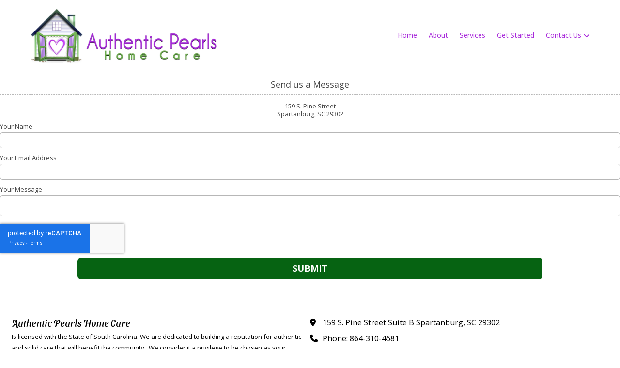

--- FILE ---
content_type: text/html; charset=utf-8
request_url: https://www.google.com/recaptcha/api2/anchor?ar=1&k=6Lfj9UUUAAAAAE4AjXBcpuxOxAmq9-Nl6asnEbR6&co=aHR0cHM6Ly93d3cuYXV0aGVudGljcGVhcmxzaG9tZWNhcmUuY29tOjQ0Mw..&hl=en&v=PoyoqOPhxBO7pBk68S4YbpHZ&size=invisible&badge=inline&anchor-ms=20000&execute-ms=30000&cb=u5z2fsik0x3h
body_size: 49529
content:
<!DOCTYPE HTML><html dir="ltr" lang="en"><head><meta http-equiv="Content-Type" content="text/html; charset=UTF-8">
<meta http-equiv="X-UA-Compatible" content="IE=edge">
<title>reCAPTCHA</title>
<style type="text/css">
/* cyrillic-ext */
@font-face {
  font-family: 'Roboto';
  font-style: normal;
  font-weight: 400;
  font-stretch: 100%;
  src: url(//fonts.gstatic.com/s/roboto/v48/KFO7CnqEu92Fr1ME7kSn66aGLdTylUAMa3GUBHMdazTgWw.woff2) format('woff2');
  unicode-range: U+0460-052F, U+1C80-1C8A, U+20B4, U+2DE0-2DFF, U+A640-A69F, U+FE2E-FE2F;
}
/* cyrillic */
@font-face {
  font-family: 'Roboto';
  font-style: normal;
  font-weight: 400;
  font-stretch: 100%;
  src: url(//fonts.gstatic.com/s/roboto/v48/KFO7CnqEu92Fr1ME7kSn66aGLdTylUAMa3iUBHMdazTgWw.woff2) format('woff2');
  unicode-range: U+0301, U+0400-045F, U+0490-0491, U+04B0-04B1, U+2116;
}
/* greek-ext */
@font-face {
  font-family: 'Roboto';
  font-style: normal;
  font-weight: 400;
  font-stretch: 100%;
  src: url(//fonts.gstatic.com/s/roboto/v48/KFO7CnqEu92Fr1ME7kSn66aGLdTylUAMa3CUBHMdazTgWw.woff2) format('woff2');
  unicode-range: U+1F00-1FFF;
}
/* greek */
@font-face {
  font-family: 'Roboto';
  font-style: normal;
  font-weight: 400;
  font-stretch: 100%;
  src: url(//fonts.gstatic.com/s/roboto/v48/KFO7CnqEu92Fr1ME7kSn66aGLdTylUAMa3-UBHMdazTgWw.woff2) format('woff2');
  unicode-range: U+0370-0377, U+037A-037F, U+0384-038A, U+038C, U+038E-03A1, U+03A3-03FF;
}
/* math */
@font-face {
  font-family: 'Roboto';
  font-style: normal;
  font-weight: 400;
  font-stretch: 100%;
  src: url(//fonts.gstatic.com/s/roboto/v48/KFO7CnqEu92Fr1ME7kSn66aGLdTylUAMawCUBHMdazTgWw.woff2) format('woff2');
  unicode-range: U+0302-0303, U+0305, U+0307-0308, U+0310, U+0312, U+0315, U+031A, U+0326-0327, U+032C, U+032F-0330, U+0332-0333, U+0338, U+033A, U+0346, U+034D, U+0391-03A1, U+03A3-03A9, U+03B1-03C9, U+03D1, U+03D5-03D6, U+03F0-03F1, U+03F4-03F5, U+2016-2017, U+2034-2038, U+203C, U+2040, U+2043, U+2047, U+2050, U+2057, U+205F, U+2070-2071, U+2074-208E, U+2090-209C, U+20D0-20DC, U+20E1, U+20E5-20EF, U+2100-2112, U+2114-2115, U+2117-2121, U+2123-214F, U+2190, U+2192, U+2194-21AE, U+21B0-21E5, U+21F1-21F2, U+21F4-2211, U+2213-2214, U+2216-22FF, U+2308-230B, U+2310, U+2319, U+231C-2321, U+2336-237A, U+237C, U+2395, U+239B-23B7, U+23D0, U+23DC-23E1, U+2474-2475, U+25AF, U+25B3, U+25B7, U+25BD, U+25C1, U+25CA, U+25CC, U+25FB, U+266D-266F, U+27C0-27FF, U+2900-2AFF, U+2B0E-2B11, U+2B30-2B4C, U+2BFE, U+3030, U+FF5B, U+FF5D, U+1D400-1D7FF, U+1EE00-1EEFF;
}
/* symbols */
@font-face {
  font-family: 'Roboto';
  font-style: normal;
  font-weight: 400;
  font-stretch: 100%;
  src: url(//fonts.gstatic.com/s/roboto/v48/KFO7CnqEu92Fr1ME7kSn66aGLdTylUAMaxKUBHMdazTgWw.woff2) format('woff2');
  unicode-range: U+0001-000C, U+000E-001F, U+007F-009F, U+20DD-20E0, U+20E2-20E4, U+2150-218F, U+2190, U+2192, U+2194-2199, U+21AF, U+21E6-21F0, U+21F3, U+2218-2219, U+2299, U+22C4-22C6, U+2300-243F, U+2440-244A, U+2460-24FF, U+25A0-27BF, U+2800-28FF, U+2921-2922, U+2981, U+29BF, U+29EB, U+2B00-2BFF, U+4DC0-4DFF, U+FFF9-FFFB, U+10140-1018E, U+10190-1019C, U+101A0, U+101D0-101FD, U+102E0-102FB, U+10E60-10E7E, U+1D2C0-1D2D3, U+1D2E0-1D37F, U+1F000-1F0FF, U+1F100-1F1AD, U+1F1E6-1F1FF, U+1F30D-1F30F, U+1F315, U+1F31C, U+1F31E, U+1F320-1F32C, U+1F336, U+1F378, U+1F37D, U+1F382, U+1F393-1F39F, U+1F3A7-1F3A8, U+1F3AC-1F3AF, U+1F3C2, U+1F3C4-1F3C6, U+1F3CA-1F3CE, U+1F3D4-1F3E0, U+1F3ED, U+1F3F1-1F3F3, U+1F3F5-1F3F7, U+1F408, U+1F415, U+1F41F, U+1F426, U+1F43F, U+1F441-1F442, U+1F444, U+1F446-1F449, U+1F44C-1F44E, U+1F453, U+1F46A, U+1F47D, U+1F4A3, U+1F4B0, U+1F4B3, U+1F4B9, U+1F4BB, U+1F4BF, U+1F4C8-1F4CB, U+1F4D6, U+1F4DA, U+1F4DF, U+1F4E3-1F4E6, U+1F4EA-1F4ED, U+1F4F7, U+1F4F9-1F4FB, U+1F4FD-1F4FE, U+1F503, U+1F507-1F50B, U+1F50D, U+1F512-1F513, U+1F53E-1F54A, U+1F54F-1F5FA, U+1F610, U+1F650-1F67F, U+1F687, U+1F68D, U+1F691, U+1F694, U+1F698, U+1F6AD, U+1F6B2, U+1F6B9-1F6BA, U+1F6BC, U+1F6C6-1F6CF, U+1F6D3-1F6D7, U+1F6E0-1F6EA, U+1F6F0-1F6F3, U+1F6F7-1F6FC, U+1F700-1F7FF, U+1F800-1F80B, U+1F810-1F847, U+1F850-1F859, U+1F860-1F887, U+1F890-1F8AD, U+1F8B0-1F8BB, U+1F8C0-1F8C1, U+1F900-1F90B, U+1F93B, U+1F946, U+1F984, U+1F996, U+1F9E9, U+1FA00-1FA6F, U+1FA70-1FA7C, U+1FA80-1FA89, U+1FA8F-1FAC6, U+1FACE-1FADC, U+1FADF-1FAE9, U+1FAF0-1FAF8, U+1FB00-1FBFF;
}
/* vietnamese */
@font-face {
  font-family: 'Roboto';
  font-style: normal;
  font-weight: 400;
  font-stretch: 100%;
  src: url(//fonts.gstatic.com/s/roboto/v48/KFO7CnqEu92Fr1ME7kSn66aGLdTylUAMa3OUBHMdazTgWw.woff2) format('woff2');
  unicode-range: U+0102-0103, U+0110-0111, U+0128-0129, U+0168-0169, U+01A0-01A1, U+01AF-01B0, U+0300-0301, U+0303-0304, U+0308-0309, U+0323, U+0329, U+1EA0-1EF9, U+20AB;
}
/* latin-ext */
@font-face {
  font-family: 'Roboto';
  font-style: normal;
  font-weight: 400;
  font-stretch: 100%;
  src: url(//fonts.gstatic.com/s/roboto/v48/KFO7CnqEu92Fr1ME7kSn66aGLdTylUAMa3KUBHMdazTgWw.woff2) format('woff2');
  unicode-range: U+0100-02BA, U+02BD-02C5, U+02C7-02CC, U+02CE-02D7, U+02DD-02FF, U+0304, U+0308, U+0329, U+1D00-1DBF, U+1E00-1E9F, U+1EF2-1EFF, U+2020, U+20A0-20AB, U+20AD-20C0, U+2113, U+2C60-2C7F, U+A720-A7FF;
}
/* latin */
@font-face {
  font-family: 'Roboto';
  font-style: normal;
  font-weight: 400;
  font-stretch: 100%;
  src: url(//fonts.gstatic.com/s/roboto/v48/KFO7CnqEu92Fr1ME7kSn66aGLdTylUAMa3yUBHMdazQ.woff2) format('woff2');
  unicode-range: U+0000-00FF, U+0131, U+0152-0153, U+02BB-02BC, U+02C6, U+02DA, U+02DC, U+0304, U+0308, U+0329, U+2000-206F, U+20AC, U+2122, U+2191, U+2193, U+2212, U+2215, U+FEFF, U+FFFD;
}
/* cyrillic-ext */
@font-face {
  font-family: 'Roboto';
  font-style: normal;
  font-weight: 500;
  font-stretch: 100%;
  src: url(//fonts.gstatic.com/s/roboto/v48/KFO7CnqEu92Fr1ME7kSn66aGLdTylUAMa3GUBHMdazTgWw.woff2) format('woff2');
  unicode-range: U+0460-052F, U+1C80-1C8A, U+20B4, U+2DE0-2DFF, U+A640-A69F, U+FE2E-FE2F;
}
/* cyrillic */
@font-face {
  font-family: 'Roboto';
  font-style: normal;
  font-weight: 500;
  font-stretch: 100%;
  src: url(//fonts.gstatic.com/s/roboto/v48/KFO7CnqEu92Fr1ME7kSn66aGLdTylUAMa3iUBHMdazTgWw.woff2) format('woff2');
  unicode-range: U+0301, U+0400-045F, U+0490-0491, U+04B0-04B1, U+2116;
}
/* greek-ext */
@font-face {
  font-family: 'Roboto';
  font-style: normal;
  font-weight: 500;
  font-stretch: 100%;
  src: url(//fonts.gstatic.com/s/roboto/v48/KFO7CnqEu92Fr1ME7kSn66aGLdTylUAMa3CUBHMdazTgWw.woff2) format('woff2');
  unicode-range: U+1F00-1FFF;
}
/* greek */
@font-face {
  font-family: 'Roboto';
  font-style: normal;
  font-weight: 500;
  font-stretch: 100%;
  src: url(//fonts.gstatic.com/s/roboto/v48/KFO7CnqEu92Fr1ME7kSn66aGLdTylUAMa3-UBHMdazTgWw.woff2) format('woff2');
  unicode-range: U+0370-0377, U+037A-037F, U+0384-038A, U+038C, U+038E-03A1, U+03A3-03FF;
}
/* math */
@font-face {
  font-family: 'Roboto';
  font-style: normal;
  font-weight: 500;
  font-stretch: 100%;
  src: url(//fonts.gstatic.com/s/roboto/v48/KFO7CnqEu92Fr1ME7kSn66aGLdTylUAMawCUBHMdazTgWw.woff2) format('woff2');
  unicode-range: U+0302-0303, U+0305, U+0307-0308, U+0310, U+0312, U+0315, U+031A, U+0326-0327, U+032C, U+032F-0330, U+0332-0333, U+0338, U+033A, U+0346, U+034D, U+0391-03A1, U+03A3-03A9, U+03B1-03C9, U+03D1, U+03D5-03D6, U+03F0-03F1, U+03F4-03F5, U+2016-2017, U+2034-2038, U+203C, U+2040, U+2043, U+2047, U+2050, U+2057, U+205F, U+2070-2071, U+2074-208E, U+2090-209C, U+20D0-20DC, U+20E1, U+20E5-20EF, U+2100-2112, U+2114-2115, U+2117-2121, U+2123-214F, U+2190, U+2192, U+2194-21AE, U+21B0-21E5, U+21F1-21F2, U+21F4-2211, U+2213-2214, U+2216-22FF, U+2308-230B, U+2310, U+2319, U+231C-2321, U+2336-237A, U+237C, U+2395, U+239B-23B7, U+23D0, U+23DC-23E1, U+2474-2475, U+25AF, U+25B3, U+25B7, U+25BD, U+25C1, U+25CA, U+25CC, U+25FB, U+266D-266F, U+27C0-27FF, U+2900-2AFF, U+2B0E-2B11, U+2B30-2B4C, U+2BFE, U+3030, U+FF5B, U+FF5D, U+1D400-1D7FF, U+1EE00-1EEFF;
}
/* symbols */
@font-face {
  font-family: 'Roboto';
  font-style: normal;
  font-weight: 500;
  font-stretch: 100%;
  src: url(//fonts.gstatic.com/s/roboto/v48/KFO7CnqEu92Fr1ME7kSn66aGLdTylUAMaxKUBHMdazTgWw.woff2) format('woff2');
  unicode-range: U+0001-000C, U+000E-001F, U+007F-009F, U+20DD-20E0, U+20E2-20E4, U+2150-218F, U+2190, U+2192, U+2194-2199, U+21AF, U+21E6-21F0, U+21F3, U+2218-2219, U+2299, U+22C4-22C6, U+2300-243F, U+2440-244A, U+2460-24FF, U+25A0-27BF, U+2800-28FF, U+2921-2922, U+2981, U+29BF, U+29EB, U+2B00-2BFF, U+4DC0-4DFF, U+FFF9-FFFB, U+10140-1018E, U+10190-1019C, U+101A0, U+101D0-101FD, U+102E0-102FB, U+10E60-10E7E, U+1D2C0-1D2D3, U+1D2E0-1D37F, U+1F000-1F0FF, U+1F100-1F1AD, U+1F1E6-1F1FF, U+1F30D-1F30F, U+1F315, U+1F31C, U+1F31E, U+1F320-1F32C, U+1F336, U+1F378, U+1F37D, U+1F382, U+1F393-1F39F, U+1F3A7-1F3A8, U+1F3AC-1F3AF, U+1F3C2, U+1F3C4-1F3C6, U+1F3CA-1F3CE, U+1F3D4-1F3E0, U+1F3ED, U+1F3F1-1F3F3, U+1F3F5-1F3F7, U+1F408, U+1F415, U+1F41F, U+1F426, U+1F43F, U+1F441-1F442, U+1F444, U+1F446-1F449, U+1F44C-1F44E, U+1F453, U+1F46A, U+1F47D, U+1F4A3, U+1F4B0, U+1F4B3, U+1F4B9, U+1F4BB, U+1F4BF, U+1F4C8-1F4CB, U+1F4D6, U+1F4DA, U+1F4DF, U+1F4E3-1F4E6, U+1F4EA-1F4ED, U+1F4F7, U+1F4F9-1F4FB, U+1F4FD-1F4FE, U+1F503, U+1F507-1F50B, U+1F50D, U+1F512-1F513, U+1F53E-1F54A, U+1F54F-1F5FA, U+1F610, U+1F650-1F67F, U+1F687, U+1F68D, U+1F691, U+1F694, U+1F698, U+1F6AD, U+1F6B2, U+1F6B9-1F6BA, U+1F6BC, U+1F6C6-1F6CF, U+1F6D3-1F6D7, U+1F6E0-1F6EA, U+1F6F0-1F6F3, U+1F6F7-1F6FC, U+1F700-1F7FF, U+1F800-1F80B, U+1F810-1F847, U+1F850-1F859, U+1F860-1F887, U+1F890-1F8AD, U+1F8B0-1F8BB, U+1F8C0-1F8C1, U+1F900-1F90B, U+1F93B, U+1F946, U+1F984, U+1F996, U+1F9E9, U+1FA00-1FA6F, U+1FA70-1FA7C, U+1FA80-1FA89, U+1FA8F-1FAC6, U+1FACE-1FADC, U+1FADF-1FAE9, U+1FAF0-1FAF8, U+1FB00-1FBFF;
}
/* vietnamese */
@font-face {
  font-family: 'Roboto';
  font-style: normal;
  font-weight: 500;
  font-stretch: 100%;
  src: url(//fonts.gstatic.com/s/roboto/v48/KFO7CnqEu92Fr1ME7kSn66aGLdTylUAMa3OUBHMdazTgWw.woff2) format('woff2');
  unicode-range: U+0102-0103, U+0110-0111, U+0128-0129, U+0168-0169, U+01A0-01A1, U+01AF-01B0, U+0300-0301, U+0303-0304, U+0308-0309, U+0323, U+0329, U+1EA0-1EF9, U+20AB;
}
/* latin-ext */
@font-face {
  font-family: 'Roboto';
  font-style: normal;
  font-weight: 500;
  font-stretch: 100%;
  src: url(//fonts.gstatic.com/s/roboto/v48/KFO7CnqEu92Fr1ME7kSn66aGLdTylUAMa3KUBHMdazTgWw.woff2) format('woff2');
  unicode-range: U+0100-02BA, U+02BD-02C5, U+02C7-02CC, U+02CE-02D7, U+02DD-02FF, U+0304, U+0308, U+0329, U+1D00-1DBF, U+1E00-1E9F, U+1EF2-1EFF, U+2020, U+20A0-20AB, U+20AD-20C0, U+2113, U+2C60-2C7F, U+A720-A7FF;
}
/* latin */
@font-face {
  font-family: 'Roboto';
  font-style: normal;
  font-weight: 500;
  font-stretch: 100%;
  src: url(//fonts.gstatic.com/s/roboto/v48/KFO7CnqEu92Fr1ME7kSn66aGLdTylUAMa3yUBHMdazQ.woff2) format('woff2');
  unicode-range: U+0000-00FF, U+0131, U+0152-0153, U+02BB-02BC, U+02C6, U+02DA, U+02DC, U+0304, U+0308, U+0329, U+2000-206F, U+20AC, U+2122, U+2191, U+2193, U+2212, U+2215, U+FEFF, U+FFFD;
}
/* cyrillic-ext */
@font-face {
  font-family: 'Roboto';
  font-style: normal;
  font-weight: 900;
  font-stretch: 100%;
  src: url(//fonts.gstatic.com/s/roboto/v48/KFO7CnqEu92Fr1ME7kSn66aGLdTylUAMa3GUBHMdazTgWw.woff2) format('woff2');
  unicode-range: U+0460-052F, U+1C80-1C8A, U+20B4, U+2DE0-2DFF, U+A640-A69F, U+FE2E-FE2F;
}
/* cyrillic */
@font-face {
  font-family: 'Roboto';
  font-style: normal;
  font-weight: 900;
  font-stretch: 100%;
  src: url(//fonts.gstatic.com/s/roboto/v48/KFO7CnqEu92Fr1ME7kSn66aGLdTylUAMa3iUBHMdazTgWw.woff2) format('woff2');
  unicode-range: U+0301, U+0400-045F, U+0490-0491, U+04B0-04B1, U+2116;
}
/* greek-ext */
@font-face {
  font-family: 'Roboto';
  font-style: normal;
  font-weight: 900;
  font-stretch: 100%;
  src: url(//fonts.gstatic.com/s/roboto/v48/KFO7CnqEu92Fr1ME7kSn66aGLdTylUAMa3CUBHMdazTgWw.woff2) format('woff2');
  unicode-range: U+1F00-1FFF;
}
/* greek */
@font-face {
  font-family: 'Roboto';
  font-style: normal;
  font-weight: 900;
  font-stretch: 100%;
  src: url(//fonts.gstatic.com/s/roboto/v48/KFO7CnqEu92Fr1ME7kSn66aGLdTylUAMa3-UBHMdazTgWw.woff2) format('woff2');
  unicode-range: U+0370-0377, U+037A-037F, U+0384-038A, U+038C, U+038E-03A1, U+03A3-03FF;
}
/* math */
@font-face {
  font-family: 'Roboto';
  font-style: normal;
  font-weight: 900;
  font-stretch: 100%;
  src: url(//fonts.gstatic.com/s/roboto/v48/KFO7CnqEu92Fr1ME7kSn66aGLdTylUAMawCUBHMdazTgWw.woff2) format('woff2');
  unicode-range: U+0302-0303, U+0305, U+0307-0308, U+0310, U+0312, U+0315, U+031A, U+0326-0327, U+032C, U+032F-0330, U+0332-0333, U+0338, U+033A, U+0346, U+034D, U+0391-03A1, U+03A3-03A9, U+03B1-03C9, U+03D1, U+03D5-03D6, U+03F0-03F1, U+03F4-03F5, U+2016-2017, U+2034-2038, U+203C, U+2040, U+2043, U+2047, U+2050, U+2057, U+205F, U+2070-2071, U+2074-208E, U+2090-209C, U+20D0-20DC, U+20E1, U+20E5-20EF, U+2100-2112, U+2114-2115, U+2117-2121, U+2123-214F, U+2190, U+2192, U+2194-21AE, U+21B0-21E5, U+21F1-21F2, U+21F4-2211, U+2213-2214, U+2216-22FF, U+2308-230B, U+2310, U+2319, U+231C-2321, U+2336-237A, U+237C, U+2395, U+239B-23B7, U+23D0, U+23DC-23E1, U+2474-2475, U+25AF, U+25B3, U+25B7, U+25BD, U+25C1, U+25CA, U+25CC, U+25FB, U+266D-266F, U+27C0-27FF, U+2900-2AFF, U+2B0E-2B11, U+2B30-2B4C, U+2BFE, U+3030, U+FF5B, U+FF5D, U+1D400-1D7FF, U+1EE00-1EEFF;
}
/* symbols */
@font-face {
  font-family: 'Roboto';
  font-style: normal;
  font-weight: 900;
  font-stretch: 100%;
  src: url(//fonts.gstatic.com/s/roboto/v48/KFO7CnqEu92Fr1ME7kSn66aGLdTylUAMaxKUBHMdazTgWw.woff2) format('woff2');
  unicode-range: U+0001-000C, U+000E-001F, U+007F-009F, U+20DD-20E0, U+20E2-20E4, U+2150-218F, U+2190, U+2192, U+2194-2199, U+21AF, U+21E6-21F0, U+21F3, U+2218-2219, U+2299, U+22C4-22C6, U+2300-243F, U+2440-244A, U+2460-24FF, U+25A0-27BF, U+2800-28FF, U+2921-2922, U+2981, U+29BF, U+29EB, U+2B00-2BFF, U+4DC0-4DFF, U+FFF9-FFFB, U+10140-1018E, U+10190-1019C, U+101A0, U+101D0-101FD, U+102E0-102FB, U+10E60-10E7E, U+1D2C0-1D2D3, U+1D2E0-1D37F, U+1F000-1F0FF, U+1F100-1F1AD, U+1F1E6-1F1FF, U+1F30D-1F30F, U+1F315, U+1F31C, U+1F31E, U+1F320-1F32C, U+1F336, U+1F378, U+1F37D, U+1F382, U+1F393-1F39F, U+1F3A7-1F3A8, U+1F3AC-1F3AF, U+1F3C2, U+1F3C4-1F3C6, U+1F3CA-1F3CE, U+1F3D4-1F3E0, U+1F3ED, U+1F3F1-1F3F3, U+1F3F5-1F3F7, U+1F408, U+1F415, U+1F41F, U+1F426, U+1F43F, U+1F441-1F442, U+1F444, U+1F446-1F449, U+1F44C-1F44E, U+1F453, U+1F46A, U+1F47D, U+1F4A3, U+1F4B0, U+1F4B3, U+1F4B9, U+1F4BB, U+1F4BF, U+1F4C8-1F4CB, U+1F4D6, U+1F4DA, U+1F4DF, U+1F4E3-1F4E6, U+1F4EA-1F4ED, U+1F4F7, U+1F4F9-1F4FB, U+1F4FD-1F4FE, U+1F503, U+1F507-1F50B, U+1F50D, U+1F512-1F513, U+1F53E-1F54A, U+1F54F-1F5FA, U+1F610, U+1F650-1F67F, U+1F687, U+1F68D, U+1F691, U+1F694, U+1F698, U+1F6AD, U+1F6B2, U+1F6B9-1F6BA, U+1F6BC, U+1F6C6-1F6CF, U+1F6D3-1F6D7, U+1F6E0-1F6EA, U+1F6F0-1F6F3, U+1F6F7-1F6FC, U+1F700-1F7FF, U+1F800-1F80B, U+1F810-1F847, U+1F850-1F859, U+1F860-1F887, U+1F890-1F8AD, U+1F8B0-1F8BB, U+1F8C0-1F8C1, U+1F900-1F90B, U+1F93B, U+1F946, U+1F984, U+1F996, U+1F9E9, U+1FA00-1FA6F, U+1FA70-1FA7C, U+1FA80-1FA89, U+1FA8F-1FAC6, U+1FACE-1FADC, U+1FADF-1FAE9, U+1FAF0-1FAF8, U+1FB00-1FBFF;
}
/* vietnamese */
@font-face {
  font-family: 'Roboto';
  font-style: normal;
  font-weight: 900;
  font-stretch: 100%;
  src: url(//fonts.gstatic.com/s/roboto/v48/KFO7CnqEu92Fr1ME7kSn66aGLdTylUAMa3OUBHMdazTgWw.woff2) format('woff2');
  unicode-range: U+0102-0103, U+0110-0111, U+0128-0129, U+0168-0169, U+01A0-01A1, U+01AF-01B0, U+0300-0301, U+0303-0304, U+0308-0309, U+0323, U+0329, U+1EA0-1EF9, U+20AB;
}
/* latin-ext */
@font-face {
  font-family: 'Roboto';
  font-style: normal;
  font-weight: 900;
  font-stretch: 100%;
  src: url(//fonts.gstatic.com/s/roboto/v48/KFO7CnqEu92Fr1ME7kSn66aGLdTylUAMa3KUBHMdazTgWw.woff2) format('woff2');
  unicode-range: U+0100-02BA, U+02BD-02C5, U+02C7-02CC, U+02CE-02D7, U+02DD-02FF, U+0304, U+0308, U+0329, U+1D00-1DBF, U+1E00-1E9F, U+1EF2-1EFF, U+2020, U+20A0-20AB, U+20AD-20C0, U+2113, U+2C60-2C7F, U+A720-A7FF;
}
/* latin */
@font-face {
  font-family: 'Roboto';
  font-style: normal;
  font-weight: 900;
  font-stretch: 100%;
  src: url(//fonts.gstatic.com/s/roboto/v48/KFO7CnqEu92Fr1ME7kSn66aGLdTylUAMa3yUBHMdazQ.woff2) format('woff2');
  unicode-range: U+0000-00FF, U+0131, U+0152-0153, U+02BB-02BC, U+02C6, U+02DA, U+02DC, U+0304, U+0308, U+0329, U+2000-206F, U+20AC, U+2122, U+2191, U+2193, U+2212, U+2215, U+FEFF, U+FFFD;
}

</style>
<link rel="stylesheet" type="text/css" href="https://www.gstatic.com/recaptcha/releases/PoyoqOPhxBO7pBk68S4YbpHZ/styles__ltr.css">
<script nonce="WmDMMEycRLT1L9twVpbX6Q" type="text/javascript">window['__recaptcha_api'] = 'https://www.google.com/recaptcha/api2/';</script>
<script type="text/javascript" src="https://www.gstatic.com/recaptcha/releases/PoyoqOPhxBO7pBk68S4YbpHZ/recaptcha__en.js" nonce="WmDMMEycRLT1L9twVpbX6Q">
      
    </script></head>
<body><div id="rc-anchor-alert" class="rc-anchor-alert"></div>
<input type="hidden" id="recaptcha-token" value="[base64]">
<script type="text/javascript" nonce="WmDMMEycRLT1L9twVpbX6Q">
      recaptcha.anchor.Main.init("[\x22ainput\x22,[\x22bgdata\x22,\x22\x22,\[base64]/[base64]/[base64]/[base64]/[base64]/[base64]/[base64]/[base64]/[base64]/[base64]\\u003d\x22,\[base64]\\u003d\x22,\x22w57Du8K2I8KFw5xcw4VzK8KtwqR+wqPDtxR/JgZlwq05w4fDtsKCwofCrWN6wqtpw4rDqmHDvsOJwq8eUsOBLSjClmEvcm/DrsOdMMKxw4FcZnbChQw+SMOLw4/CosKbw7vCl8Kzwr3CoMO7EgzCssKGScKiwqbCswhfAcOhw77Cg8Krwp3CllvCh8ObKDZeXsOGC8KqdTBycMOvNB/Cg8KUHBQTw4YBYkVdwpHCmcOGw7jDvMOcTz1BwqIFwo0Hw4TDkxY/woAOwoPCpMOLSsKOw5LClFbCkcK7IRM0UMKXw5/[base64]/NHF2w4HCkAcjTmpDLwTCnmRDw4zDgnjCgTzDpsKEwpjDjnoGwrJATMOhw5DDs8KNwp3DhEsyw51Aw5/[base64]/DthIKP8KWYl3Dg8OWWVjDgxXChMOgw7Axw6fDgcOqwqscecK9w50Zwp7Ch3TCtsOVwoA/[base64]/[base64]/[base64]/DgnPCu8KewrtndMO6wpg1PkjDrFEoECjDl8O+esKVTMOkw5LDrjFvUMKJAFDDisK8eMOywod4woBhwoBREsKBwqp1ccOrfjt5woMPw6LDlxrDgV8MBFHCqk/DrRlcw64+wonCsCYyw7XDr8O/wogLMnTCu0bDrMOoAlfDt8OIwoAPL8OwwrPDqAUXwqM4woLCi8Omw74mwpBOCm/CuA4lw6UnwrzDvsOKBDzCmHQfZHHCqsObwq8aw4/DjS3DssORw5/[base64]/CgMO8w6rDncOaTQTDhQDDoAs2cTBMOUfCvsOQU8KeYMK3UsOtKcOjRcOOJcO/w77DpgEjZsKPaSckw5/CgQXCrsKrwrTCm2TDpkh5w6QDw5HDpk8rw4PCvMKDwqrCsFHDuUzCrDfCk08Awq3Cj2AJKcKDSDTDhsOIEcKfw5bCmytLQ8KYDh3Chz/ChUxnw6lpwr/CpyXDrg3Dgn7DnxFkE8OXdcOZC8OdBnTDqcOnw61LwobDncOBw4/Cu8OxwpDCosOGwrfDpsO6w7sQdQ8rSHTCucKXFHhGwoA/w7wPw4PCkxLCusONKn/Csy7CjFTCim4/NS3Dni0Mfg8Gw4YWwqEvQxXDjcOSwqvDmMOIGDliw653HsKWw7Y4wrV8f8KNw7bCijY6w6twwoLDlwBWw7pwwpjDhDbDvGXCvsO/w7fCtsKtG8OPwq/Dq3Qswp8uwqNMwrd1S8Oww7ZsL2RcByPDj0/CisO3w5fCrCfDrcK9MgHDssKSw77ChsOlw43ClsKhwoIHwpsswo5BSS5yw7QRwqIiwonDlwnCnlFiLw9xwrLDqx9Yw4DDm8OXw4vDlQ0YNcKRw7Yiw4bCisOLSsO4GRnClxfCmmDCmC4Bw6RvwoTDtCRwacOBZ8KFX8K/w5x5EkxjKxXDncO/Y08LwrvCsnHClCDCvcOpb8Ojw5Ytwqx6wqcOw7bCsAnCuyxPYzUSSlfCjj7DhjPDhWF0I8OHwoBhw4fDvXjCs8K7wpDDgcKNeGvCjMKNwpkmwoLCssKPwpojTsK4GsOcwpvCucOdwrRtw7kODsKNwo/[base64]/fsKqXMK4wqPCnDjDnsKTB2FsQMKQw4pCwrHDrFZWHcKYwqIPNwHCsgkmJSpKZDfCk8Kewr3Ci2HCqMK5w5wnw6kpwowDCcOZwpAIw6MRwrrDiHZkf8Kyw7Ybw40Rw6zCrUwrFlbCr8OUcQ0QwpbCgMOWwoTDhE/[base64]/CjT1uw78ow48ZwoTDp0fDg8OSL8OQX8KiecOPCsOtLcOUw4HCq0vDgsKbw6TCgGnDrhTCvT3CmVbDm8OswrUvHMOoFsOABcKrw6Inw7lhwoFXw6Myw79dw5saWyBbS8KHw75Mw47CsVIVDDJew5zCvm95w7AKw5oRwpvCo8OLw7TCiCVlw4tMCcKRIMO0YcK/[base64]/[base64]/Dv8K2w7EMwrzDtQFTdsOEcMK1bUoAwpwnw7PDm8OOJMK1wq8BwoRbScK5woZaHwReY8KPAcKZwrPDo8OhE8KEHk/DnilmFH5RWGR1w6jCisKlDsORCMOWwoLCtBTCrnnCuDhJwp1Mw5PDo3AjPyVtT8O2cgR5wpDCrmXCq8Khw41TwojCicK3w7fCjcK0w5MNwpzCtnpMw5rDh8KCw7bCosO4w4HDmjpNwq5Sw4/[base64]/DlcOpwonChRkiw5PDkB4twrtrU1TDksKOw7DCtcORShdvSi5vwpjChMOqHmbDs115w6nCo0hswrHDqsOZRBjCgxHCgiDCmAbCs8KuQsOKwpgwB8K5b8OIw4QwYsKGwqt4P8Kvw6p1bivDk8KsasORwo0Lw5hpTMKxwq/DisOuwoDDmMO6QRBSdlphwokWU3XCmmB4w5/Cq2E0K1TDhcK9QQgmOlfDl8O6w7Vcw5rDsVXDkVTDmD7CmsO+WH9jFms+E1ZcbMKPw4FuAS56fsOMYMOIG8Oqw4hmXxNnFXY+woDCmsOMR2NhNRrDt8KUw7ERw5zDuC1Mw6siWRI/[base64]/Dh8OlwoQZeMOAecK1wqNQAR4eVMOlwrkow7R/[base64]/[base64]/wrxFwphmFcK4wpTCvBkSWsOvw6UYwpLDt2TCtcO0GcK9HcO8JX/[base64]/CvcOrwpJ/wodZwr46w5R4wp9HT0HDhl4FEx3Dn8K4w58TZsKywoIkwrbCjyzCh3IEwojCsMK/wqI5w5lFO8KNwrZeP01YEMKqCU7CrgDCn8ONw4FFwpt7w6jCi1LDoEgMfmlGVsOiw63CgMKxwqxCWV48w68eOxDDhSlAcVFEw4Edw7R9LsKWD8OXDX7DrsOlYMOhHcOueHLCmw5kCQNSw6Newq1oKx0cZAAcw5/DrsOPFMOsw5LDgsO/RsKrw7DCuW4CcsKcwp1XwrBuZizDp2zDmcOHwrTCjsO9w6nDu2pTw4HDmHp2w6IkAmVvXsOzdsKPZsOIwqHCpMKnwp3Co8KLDWIXw7MDK8OwwrLDuVlka8ONR8OaAMKlw4/[base64]/wqnDkGXDrMOXU0PCqcOjwrE3U8KbJ0gZN8Kyw4lpw7PDqcKyw77Cjz0dU8OSw5XDmcK1w7liwqczY8KGN23DrmzClsKvwp7ChMO+wqoCwrvDmF3ClQvCp8Kmw5Y7WkNGK3PCqX7Cm1/CmcKmwp3DoMOyAcO8aMOMwpkUX8OLwo9Bwpd8wp1Ywr5nJcO9w4bCtRnCgsKbTXgcOcK5worDuwt5w4VuV8KvPMOxcxzDh2NAAFDCrxJPw7sDXcKaF8KVwqLDkWPClTTDmMKkecOTwozCiHjCtHzCjFDCgRpJJcOYwo/CviwJwpVGw6PCi3taADIWQQJFwqTDmiTDmcO/RA3Cn8OiSQZawp59wq00wqNAwrLDinQpw7nDojnCicO5HnzCriQzw6zCijgBZ1rCpjAtb8OONgLCv3g4w4fDtMKowoNDa1vDjXwbIsKTNMOywozDgy/CqEHDtcOQVMKOw4jCrcOlw7lPIi/DrMKCbsK7w7VDDMObw4kwwpbDmcKBNsK3w5QIwrUVTcODUmDCkcO3woNvw7rCosKow5nDlMO0Vy3Dm8KWIzvCtE/[base64]/WQomw5DDtMKtwoYlwrnDgMKUw49hfV0uwocjw4/[base64]/Dp8OdKMOCAsOICz3Dj21twoXCs8O4HR3Co0LCsXRgw4vCp3JCNMOIF8OtwpTCqGs9wpXDpmPDpV/Cp2HDrGzClB7DusK+wpAmcsKTR1nDuADCvsOkfcOuU2DDjlfCoX7CrzHCg8OmFzhrwq54w4nDiMKPw5HDgHrCicO1w7HCjcOUdQvCsyvDrcOPFsK7V8Oic8K1YMKhw4fDm8O5w5FpUkTCmSXChMOZSMOcw7vCp8KNFAc7Q8Kzwrt1eycawpk/BQzDmMO6PsKLw5o1dMK6wr1xw5bDi8KSw6LDh8OPwrbCg8KJUx/CiCEjw7XDuhXCqEvDmMK9B8OVwoR+JsKxw7J2csKfw7JYVEUjw41jwobCicKEw4vDu8OIQA8pX8OswqTCnWfCm8OBZ8OjwrHDrsOcw4vChh7Dg8OLwoppIsONBnABEcOCLlfDugM/dcOXZMK4wqxLIsOhwqHCqAk0PH8qw48Mwq3Cj8KNworCm8K5UiNSZ8Kmw4UOw5rCplpnfMKkw57Cl8KtHBd4TMOgwpdiw5/DjcKIa2zDqETCiMKfw75Ew4TDgMKefcKmGw/DlsOkC1LDk8O5wpDCtcKrwpYfw5/CkcK+FsO2FMKgbH3DiMO1d8Kxwo0PewYfwqTDn8OZJGg6G8O7w4USwpnCp8OSKcO6w44/w7EpWWAXw7dUw4JiDXZqw4Mzw5TCucKMwp3Ch8OBDEPDgn/DpMOWw7UAwrRTwog9w6gfw7hfwrrDrMOhRcK8bMOnVn96wq7ChsKmwqXCl8ObwrRvwp/[base64]/CrMOYE8KEw6PDvXXDqlVSw4Qrwo3CvxvDliPCtsO2EMO0wpQQLRvCicKxSsKXcMOVA8OUa8KpIsKHw4vDtl9Uw4EOW08aw5MNwrpFaWseW8OWDsK2w5LDmcKCCVTCqD5OfzzDqBXCsUjCq8K4ScK/bG3Dsyh4acKXwrfDhsKMw7crEHlDwowQXybCnXRDw4BZw79Qwo7CvGfDqMKPwpvDs3/DsG1Iwq7DjsKhK8OASDvDi8KrwrwTwo/[base64]/ConxOwrPCsBnCs8OoXywcwoIIVisaw6BGN8KNeMK8wrxYU8KSRy/[base64]/w4XDjH0lK8Klw5kULhvDs15YwpnCkcOuF8KvScKww6gRR8Ouw5TDo8Omw7s1ScK/[base64]/CgcK3w6d1wqXDox08w4Buw77ClMKHYMKQT1AUwr7ClyIbQxZKTwwew7kdWsOxw7HChCHDtAbDp1k6EsKYFsKtwr3Cj8KEekrCksOIflbDk8OIQ8OiJhsbP8O9wrXDt8KNwpLCoFvDjMO/D8Knw6rDtsKrS8K0G8KywrRITjEIw53Dh3rDocOnHhXDn23DqD0/wpTCtysQO8OYwpTDtmjDvkxfwp5MwrTCq07DpC/Cj1/CscKbDMO7wpITUsO0ZF7DnMOhwpjDuS00YcOGw4DDtC/Ci0lRZMKfSkXCncKkah/DsDnDhsK4SsO8wq1xAn3DqzvCqi9ew4LDjn3DuMK4wrUCPz5qThpFcV0gMcOnw7d5cXDDqsOmw5TDj8OFw7fDmHzDgsKww4DDt8OSw5kUbmvDm0cCw5fDv8OWCsOuw5zDnyPCikUYw5xLwrpOacKnwqvCjcO/Rx8rKiHDuT0Pw6jDoMKrwqV8Q1/[base64]/DkxXClcKvwqHCmjdnWMO7w63DisK8GMOiw7PCjxJ/[base64]/DpFDDl8O0w6XDvFsbWWMMwqYPGE/Dk3vCszQ/O2xDKMKYSsK/wrHCgGsYCzHClMO3w7XDmBfCp8OGw47CgUIYw5dGZ8OOEQBUXMOrccO7wr7CrA/CoVkkEWXClcK6FGNFcUBsw4PDpMOeEMOQw6Itw60uOFxXcMOXRsKDw6DDkMKENMKHwp8lwq/DhyfDpsOsw7PDi10Xwqcjw4nDgsKJATQlIsOEBsKAf8OMwpJ+w6oKKSDDrWguTcO3wqw/woHDiw/CjCTDjDDDpsO4wrLClsOBRxAOUcORw7PCqsKtwozCh8KuFT/CoxPDhcKsJMKtwo4iwqfCjcKcw51twrFjUQslw4/CjsO4McOAw6NWwqzDliTCuTfDp8K7w7TDq8O/JsODw7gzwqbCvsKkwo5rwq/DrSjDuDPDnW8Ow7fCoWvCqWZNVsKtYsOKw51Uw7bCgsOhS8KmFANbTMONw5zDqsOZw6zDv8Kww7rCpcOWZsKNRxLDkxLDpcKiw6/CnMOFw5LDl8OVHcOwwp52ekcyIF7Dh8ORD8Oiwoptw4Bdw63DvcK6w4kcw7nDt8KDBsKZw7w0w48uJsOxXAHCuVvDhGVVw4DDvcK+NjXCiQtKEW3ChsK3Y8OVwohpw6/DicObHwBmC8O8Pm1MRsOxVHrDui1sw4TCtF9swpnCkgbCsDkAwpoqwoPDgMOVwqXCvjYmfcOuXsKWayIHYTvDgDPCkcKswpvCpjBrw5HDlMKLAsKba8OTWMKYw6nCt2DDkcO0w7xvw5lwwpHCmw3CmxAbPcOVw7/Cg8KowoowZ8Olw7nCvMOqMSbDlhrDtSnDlF8TbUbDi8OYwq1jI2TDoXVeHGUJwq5Aw47CrzBVY8Oww6NmccKNZyQlw6IjdsOJw7wDwrV1Y09od8OfwpxpQVnDlMKcCMKfw6YkA8O4woYXLk/[base64]/Dt8Kdw7fDrsKjw7vCgsOow4tEeXTDtkIsw6sYBsKFwrpBRMKmUjkNwpEtwrBMw7/[base64]/DkMKdV2/CqjdKwqdxw5HCo8KyOlhewqcdw47ClnrDnGXDkTjDncOIUSjClmkvGkVzw6t+w5rDmcOlYwx+w6w4LXgdYnRVAGbCvcKkwpHCqkvDuXEXOBlKw7bDtm/Dnl/CscOiIwTCrsKlT0bCq8KCLyNbCDhqN0VhPxXDvDNXwpN9woQjK8OPUMK3wrHDty1sPcOsRXnClMKFwo3CgMOswpfDn8O1w4jCqwDDt8KsC8KdwrVMw4/CqkXDrXLDpXs7w590b8O6K3TDg8KPw6FLRsKuC0LCsCwLw4DDqsOcY8OywphjW8Olw6cAYsOHw4cEJ8K/[base64]/wpLCrsOCD8OzwpQ4bT7DjxoEw5PCjGfDt8KnAMKZAA5jwrzCoXgaw7BqdsKLbVbDrcKFwqB/[base64]/[base64]/K0HDs8KswqhlwqfDk1gowr/ChCBVLMK1R8OjNhTCszDDp8KRBsOYwq/DgcO/EsK+UcKVNl8Aw49vwrTCpy9TUcOQwr41wqTCt8KCEwjDpcKTwrRZCVDCggl7woPDs2rCgcOVCsO7U8OBSsOPIh3DgGcLTcK2dsOpwqXDnA5ZPsOCwqJOKR3Du8O9wpLDhcK0MHx0w4DCgE/DuAEfw5MowpFlwoTCmA8Ww5gEwrBnw6HCmsOOwr9jDwBSAGkwI0HCvUHCisKGw7M5w5pHVsOOwqlCGyd6w5dZwo/[base64]/bE5xd8KYOlpgXyLDqMKUwqUOwpQGBzXDscOEXsOVBcO6w4bDicK+Tyxsw7fDqFVKwoMcFcKGUsKGwrnCikXCssOAV8Kswo5UbQzCoMKbwqI/wpICw6zCrcKOVMKsYDMOb8Kiw7PCo8OywqkSVMOEw6TClsKyX15CNMK3w6EawqV9aMOjwosmw6QcZMOgw7orwoxnPMOlwqAAw53DqiXDtFjCv8KJw5oYwr/DinjDlVR7RMK3w7JMw53Cr8KswoXDnWPDlsKJw5lQbCzCt8O2w5fCgEvDkcOSwr3DpxrCpsOzXMO0fHAYGVnDnTbCssKZMcKjPMKbRm1aTAJ+wp9Dw6LChcKwbMOwEcKmwrtnXyQowrhiIGfDqzJYaX/CkTvCjMKXwqrDq8OkwoZuJkrDj8KkwrfDtEEvwp42KsKiw57DkV3CqjJTNcOywqgmIR4UWsOGP8OCHm3DtQ7CgysHw5PChGVHw4rDlwt7w5rDih8vVBgHMX3CgsK6KR9oUsOUfg5dwrZVNTcaR1RdAno+w7DDh8Kmwp/CtWHDvx0ywp01w47DunLCvsODw7wdASgLGsODw4PDiUdow5zDqsKwSU3Cm8O6H8KJwqEbworDo2wtTjcuHEPCl2BLDcOTwpUsw6lyw55ZwqTCqcKZw6d1V3M1EcK5wpFUcsKcXcO3DR3Dvmgsw4jDn3PDn8KuEEnDksOkw5DDtwFiwqfDnMKlDMKhwr/DuRMfIhXDo8OUw4bCjcOpZQdfOjZoVMOzwq3CpMKIw6bCu3LDhzHDmMK0w7jDunBLYMK8QcOeXQxaa8Oew7s6woBMXUfDuMOBRh55KcKiwqXDhRhhw5dkC2c2e07CqEDCr8Kkw4/DssOPHQ7CkcK1w43DgsKtNSlZclzCtsOPdAPCrAMzwohTw7VXCEzDpMKEw6Z1GmFJCMK8w5JpBMKzw4hZd2YqPTHChmkuAMK2wq1PwrLDvGDCrsOnw4J8E8KgclhGLVMRwpPDo8OQe8KRw4/Dhgl0S3HDnFQAwpJ1w6LCi2NbTxdvwprChyQZfko4DcO7JMO5w5E9wpTDlhrDuFBLw7fDnDIqw43CtTAULMOPwoldw5HDoMOJw4PCq8KXJsO0w4jDiicCw5xOw4tiB8KYAsKQwoIUXcODwpsZwqUeRsO8w5UnBRHDlMORwosXw6E/RsKbf8OqwqjCmMO+YQthVCTCqw7CjTDDjcOtB8Oow43CusOHMVEkEVXDjFgiBglYHMK7w5EQwp4oSHE8NsOVwo0WA8Ohwp1ZU8Oqw4IJwq/CjHHCkFoNDcKmwqzDoMKNw47DjcK/w7vDjsKGwoPDncKew4kVw4BTCMKTdMOLw6Iawr3DtgkNdUQWMMOyHDxrPsKgMDjCtGVIfm4GwrDCtMOhw7jCj8KFacORfcKbWFNCw4xYwobChFwkUMKHUH/[base64]/DgCNAw4fClnJBw67ChsKmQjZ2UkIdIyE7wozDqcOuwqdmwoPDsVDDncKMYsKFAH/[base64]/CijzDmcK6w7VrFsOjXh7DpsOLw4nCjC3Cj8Ocw6DCv8O/ZcO3D0nCisKZwqXDnjMIOlbDu2LCmzbDucKyLVB8X8KQYMKJPmo4LhoGw5ZbRSHChVpxJFthDcOQQQ/DjcOfwoPDrgUdAsO9SiXCrzDDmsKuP0pwwoRNFV/CsWYdwrHDiDDDr8K0RDnChMOdw5swNMOgGsK4QFLClBUiwq/DqDzCi8Kdw53Dj8KOOmp9wrBiw6kTCcOND8OhwqXCsjgew6XDgWxAw5rChmzCnnUbwooJRcOZZsKKwoIbcwzDhhBEJcOEIzHDnMKyw4xCw41yw5kIwr/[base64]/[base64]/DuMOrPsOOIsKRd3/DvDjCohLDgHBDwogDRsOgRsO4wq7CskoMRVDCn8KvOglkw7BWwoYaw60kHzQGwooLCUrChAnCpWdvwrjCpsOSwpptw5LCscKkRi1pSMKPT8Kjwqp0ZMK/[base64]/DkcKUwoRsYcK4w7zDgcOgasKDw5/DkcKXw7ZWwqXDtcK3PA0pw6LDrlEgdyfCtMONGsOTCQ9XH8KCPcOhbXwIwpgFDzHCgA3DrlPCgcKHIMOXDMKewphldmtiw79AMcOlcg8DbxvCqcOTw4EGOmVRwpthwr/[base64]/CpwMAwqAYw5XDrcOZw6AxGmQXwoJzw4jCuhDCpMKmwqV7wo9ewpwLMMOcw6jCkAtuw5gYNj5Ow6TCvE/Dtg5Rw5Viw43CpFjDs0XCgcKJwq0HJMOMwrXChB0GZ8Otw55WwqVtWcKMFMKJw6UwLWEowqlrwpQoKXdZw5kQw51Nwqkpw4ITJRoFZ3FEw4xcGR1jHsOfGGXDm3RVBwVtw5lff8KbUUHDmF/DqlFMTWrDmsOBwpdudSvCqnPDkivDpsOpOsO/[base64]/CpMO+ciDCgSNIE8OSER/CosOZw7VzNMOOw74/UcOeH8Kaw47DlsKGw7fCssO5w452VMKmwqFhIAwew4fCscOZGk9YaAk0wqlFwpYxIMKAUMKpwo1LIsKUwo8Fw5Z/[base64]/[base64]/CrGHDicKPKyIJQwYawr3CrxXDi2HCoRDChMKSw7pHw5stw7ZBbzZRckLCtVQ0wp1Ww4VSw5/DtirDhA7DksKzEmZDw77DvsKYw7zCgB3CvsKOVcOIw65jwrMEfAtyecKWw5rDmsOvwp/CvMKvP8OSSxLCkEZ0wr7CtMO9FcKmwolbwoRZO8KQw59/QGDDoMOxwqhie8KYCWDCpsOSV3wAdWIRR2bCpVB4MELDhMKYIWZOTsOLfsKtw7jCg0zDusORw6gBwoXDhRHCpcOzCm7CicKdG8K4FEPDq03DtWg8woxGw5VrwpPCukHDrMKZBWPCqMOFQ1TCvg3CjmEew7/[base64]/CmcKLwrpIWh0Ew47ChCElwrg9JQzDtMOIw5zCu0hMw7g/wozCoy7DkTVDw7LDmR/Dg8Kaw7Yge8KYwpvDqFzDkn/DucKowpE6cXpAw5ULw61OfsOhDcKKwp/CpjzDkn7CvsKdFyJqZMOyw7bDv8OXw6PDlcK/[base64]/DpsKpwpt4dMKOw5DDsS/DvzPDnkFbFsKYw5zCoALDpMOJKMO6YcK/w71gw7pPeXFHKVPDqsONCTHDmcOqw5TCv8OzJmEyT8Kbw58KwonDvGJYZENvwqo1w4EuOGR0VMOsw6FnfH3CimDCmzUfw4nDsMO5w6Axw5jDtwtUw67CpMKgQsOeQHkddFcxw67Dmy/DgTNFfwjDlcOJYsK8w54qw6t3M8OBwrjDvArCkiAlwpMvKcKSAsKxw4LClEpbwqdjYAzDtMKGw4/DtlvDm8OowqBVw40SMFHCkHV/c13CskLCucKRJcOCI8KEwoTClsOAwoZ6HMO5wocWTxLDusKCFgLCoSNuDEPDhMO8wpnDssOJwrVzw4PCqMKhw7d2w51/w5ZAw4/[base64]/CsSbCvEjDjsK1NMKmwqvDjjvCi8KqwqHDh0tYacKYJsKlw7rDkVPDlMK+ZsKbwofCt8K1OAZsw47Dl3/DnCrCrTZNDMKmRn1XZsKvw5HChMO7RWTCml/[base64]/CgMORw6x3MH8CLUUydzBzS8Kkw7IFDiHCqcOGFsOow4oEZkvDug7CkVfCk8KIw5PDu1ElB1hYw706MCbCi1hNwrkuB8Kuw5/[base64]/CqcK4cm0QfcKGwrAXw4VEw6nDvsO/CjDDsUJyXcOGAxvDicKkCCDDjMOrZMKLw5Nawr3DojPDlwzCgCbDiCLCuBjDg8OvKT0EwpByw4QdUcKeVcKSZH5qB0/[base64]/Cv8KUdcOww4HCmEJrwoVpw7NHKzzDjMOFNcKvwqxxNVlXbzZgOcOZCDsfegrDlwJ9MTpuwozClg/CgsKZw6jDmMKRw58DIyzCk8KSw4ZPGRbDvMOmdjZcwp8ARUREDcO3w5TCqMK/w55Kw4RzQifCgFVSA8Ofw5B3YMKLw4BCw7NUKsKdwoYVPzk5w7VEYMKOw4pEwrXDu8KNeU3CnMOeant4w4Iswr0cfCHDtsO9CHHDjwUIMjoUUiwKw5EwAD7CqyDDt8KFUDNtJcOuGcKMwpYkBwDDhSzDtkYXwrYpQX/DmMOlwoHDoDbDpsOPXsOnwqkFHDwRGk/Di3l+woHDvsOYKyrDsMK5FC9+McO8w67DssKaw53CrTzCjMOoBH/[base64]/UxBHL1MJNsKfHcOOQnTDo8OnLSY/w5rDsCLCocO5B8OAJ8Ofwo/Cj2EDaSZlw4ZqJ8Odw5sgEMKAw7nClWLDrSEkw5PCiX9Pw4g1dHdAwpXDh8OcdTvDrsKZU8OLVcKdS8OEw4vCq3LDuMKHJcOZd2bDhQjDn8K5w7zCrlNYUMKNw5kpBX8QZxLCnEYHWcKDw6RWw44NQk7CrGDDoncjwpYWw53Ds8OQw5/DhMO4en9/wroAJcOHO0lMVhfClDlKNQUOw44ZRhoSB2ojRgNvWRM5w6xBVlfClcOIbMOGwoHDtxDDtsOyNsOcXFwlwpjDm8OdaiMjwoYpUcKRw6fCoTfDtsKFKAzCjcKuwqPDtcKmw5Rjwr/CjsOqQGgCw4LCm1nCkQnCpictcCM7Yh8pwoLCvcOtwr42w4jCl8KgYXfDnsKKbjnCnnzDpADDkA5Iw48fw4zCqUlGwpnCphJDZE3CmBBLdmnDnkIqwqTCnMKUIMO5wpHDqMOnOsKvf8KEw6RGwpB/worCry7CnxAQwozDjj9EwqzDrRnDjcO0D8OuZHJOCMOkPyEdwoDCpsOkw7hcRcKcS23CimHDtTfCncKITwlWQMO+w4zCjyPCrcO8wqHDuUxNUUPCuMO4w7XDicOUwpnCozEcwrXDlMO9wo9ew70lw6YWHnU7wpzCk8KrHy/DpsKifgPCkBnDtsOIZBJhwoxZwoxrw7Y5wojDuQtTw5o5LMO2w4wFwr3DllsuQ8OUw6DDnMOjI8OKKAtsKVcXaB7Dj8OgQcOsN8O3w780ccOuAcOtaMKHDsOQwonCvgzDpCpzXiPCrsKYUG3Dn8Oow4PCm8OqXC/DmMOkfDFEQ1DDpTRiwqbCr8KMTsOaRsO+w5LDqgTCi19Vw7zDgMKlIjDDgl4nWgDCnEcWUDtKQG7ClmtWwpgfwqoaaS11wql0GsK0YMKSB8OFwrTCtcKDworCiELClAlBw7Vfw7I+Nw3CsQ/DunNzTcKzw6EuBV/CrMOZOsK6EsOLHsKDFsOTwprDmSrCvA7DnjB9RMKPasKDasKmw7VMeB9bw4oCRRJVHMOPYAo7FsKkRlkrw5TCizMUGhYREsOCwrtBbXDDpMKwE8OjwrbDt0wlasOKw44EcMO+HQNywoJWZCrCnMKKbcO/w6/Dl0jDpE4ow6tpI8K8wrbCj0VnccO7wpBQE8OCwrFiw4nCk8ObHCzCrcK6Sm/DiSgxw4MTQMK9ZMKjDcKJwq4Uw4vCvwBzw4Eow6kQw4Q1wqxEWMKwFX5Jw6VIwqZRKzjCtcKww4XCuSYrw59gZcORw4bDvsK1fDdxw7jCsBnChSHDqsKlfh0Wwr/CtmAEwrnCmgRUY2nDs8OZw5hLwqjCg8OPwrw+wpY8LsOpw5/DkGbCi8Ojw7TCpMKsw6Bdw4oMHSbDlxx6w4pKw4ptQyDCkTYtJcORUQgTSTrDvcKtwpTCuTvCmsOFw7x9CsKZf8K5wpAmwq7Dn8KAQ8OUwrs0w7FFwoppfifDuSlew41Tw6saw6zDkcOAAcO8w4HDrTU/wrAkQsO5clLCmhJqw4AyI11Hw5vCtm5jUMK/WMOkV8KyS8KtbUfCpibDqcOsP8KUCSXCoWjDm8KdGcORw5lUU8KkYsKMwp3CmMO8wpQPScOlwovDgT3CucOLwqbDlcOoFQ4RNh7DmWLDsS8rJ8KIAhHDgMKqw6wNEicGw4nDucO1JizCvkoAw7DCkA9uTMKeTcOdw7YbwoB0TigWw5TCkC/Dn8OGAG4bIwNbMTzCosOrRmXDkHfCvxg6H8OawojCoMKkQkdBwo4sw7zCsBBkImXDr0dGw51Zwp46bnEnH8OIwoXCn8KMwpN3w7LDtsKkBCPCpcObwrVGwoLDj3DCh8OYARvCnsK0w6Rtw7sGwo/Cj8KwwoA+w6PCvlvDlsOEwol0PRfCt8KAeFXDjFgoaU3CrsOyccKYQcOFw7d6A8KSw4RmGDRhDXHCigxsDQ0Ew7NFWUofShl4QTllw7UVwqwXwqAXw6nCti0EwpUBw4tUHMOWw4MGVcOFKsOMw4l/[base64]/[base64]/Du8OhJsKLa8O0wp5HOMOqYcOHTSbCssK9w6XDgBPCs8KWwosQwrzCrcKNwrfCsXdywpvDjcOfEsOhRcOze8O1EcO6wr9bwrnDmcOnwoXCrsKdw4TDn8OvNMKUw7B5wo9DIcKtw6wzwqjCkgRFZ24HwrpzwrhuKiFtQcOOwrLCkcK/wrDCpQ3Dmh4QMcOeX8OyZsOsw6/CrMKMTlPDm3JMfx/[base64]/[base64]/DoFXDm1PCgF/CgMK3w6UENBnCsA3Dnx3CisKCRcOwwrBqwq0VcMKlKUdVw4tdXnZUwq/CmsObBsKWVhfDq3PCisOgwq/CkSB2wprDsW/DqlAyRSvDh28CQRjDssOYFMOaw4Y0w5oTw7kYUDNAPUbCj8KLw43CqWFFw7zCrz/DgA7DvMKjw4ElLm8tVcKow4bDnsK8e8Oqw55+wpYGw4JGIcKtwrdnw6AZwp5kJcOIED4tXsKqw6cQwqLDsMOEwr8tw4zDjAHDrB7DpsKTA3s/[base64]/wq9XVQYnwpnCoMOkAcKqA1/Ds8KnVMK3wpHDvcKVCsKYw4vCnMOuwph6w7NKNMKsw6Y+wqodNkhZYVIuHMKPTHvDusKZWcO7bMKUw7c1wrQsDjJ0UMOVwozDvRkpHsOew4PCp8OKwpvDlAIBw6jChnJLw70Hw6J0wqnDqMOPwpVwb8K4Dg8YSkfDhDlNw4MHeH1Bwp/[base64]/CtMOIMy7DqFHDsMKgw5YMwpnDlw1Swp7Dr8OeVMKoYFhpZFMuw4B2Q8KcwpfClVB1FMKkwpIHw6EkNFLChUJCd2QCEinCpl15YyLDuSTDnkRuw6rDv04uw6/Cn8KVWXtkwrDDvcK9woJUwq1Pw6tvX8O3wrvCiRHDh0PCuUJPw67ClUrDlMKhwroywogzWsKQwpvCvsOjwrNAw6kHw7TDnjTDmDVdRjvCs8O9w57CuMK1AcOfw6vDtH/Cn8OVacKBGCx7w4rCs8ONIF80XsKPXywTwrYgwqAMwqcWVsOyQnvCh8KYw5EVZcKwbA9ew6F6wpnCvRsRfMOmPkHCj8KfKHzCpMOKNDdDwrhiw441UcKRw47Cn8OHIsO9cwkJw5jDn8OYw78vC8KRwpwPw7rDtTxbdMOeaQLDlsOzNyjDoWvCt3rCpsK2wp/CicK8F3rCqMOvPU09wpgiERhYw7oZZ07CrTjDkAEBNMOuWcKnw7LDuUrDr8OOw7HDkETDiVfDnkXCncKVw5Nyw4Q2WEQNAMKzwovCrwfCisO+wqPCoxl+BBZ2ayHDnGYLwofDihc9w4BIFgfCjsKIw7bChsK9V1PDu1LCjMKwTcOrE186wpfDnsOewp/CgUgzAMOUHsOdwoDCqV3CqibDsF7ChDLCphR4AMOlBVVnCVIzwpBndMOSw7F4FcKiaR4JenTDog3Ci8K8cSbCkBZbG8KuKivDicOpKSzDicKISsKFABc8w7XDgsOzei3CmMOYcU/[base64]/CtxxRwqwiLx83HVVnw6AVd8Kqwr7DhUfCtcOSN37Dig7CgAjDmXpFbFwYe2oKwqpwUMKOa8OVw6hjWEnDssOvwqrDhyDCtsOxY1hXAW3CvMKawpYlwqcAw5HDpTp+ccO/TsK9V1nDr20ewqjCjcODwrksw6QYdsODwo0YwpR+w4IQV8K1wqzDoMK3WcKqAzjCm2t8w7HDhEPDjcKXw5RKPMOFw4bDhgkOH1jDqWBmD0bDvmZuwoTDjcObw6lHfzUaGMKewoDDgMOBZcKyw5tcwqUDScOJwo0RY8KnDncbJVhGwo/[base64]/DlcOWOT1nw6VNXBpvG8OPD8KTE0LDlCgcW2PCrmt8w45WZXvDmcOnCcOJwr7DmXbCpsOFw7LCmsKvGjU1w6fCnMKMw7VHwrErAMKRT8KwdcOlw49rwo/Cux3CrMOMJhfCsm3CicKpfB3DrcOtXsOow43CqcOxwpNwwqJUQknDuMO8IQITwpfCj1TCsV7DiV4wEnILwrbDtk8MBkrDr2XDksOuYTVxw4h6DAolUsKGXsOjO1rCuGLDqMOPw68nwoBdd15/[base64]/CisKcRhhvwoLCiA9HwprDmB1VLEcnw5NbwophQsOBKC7CrUDDmsO6wrzCliRFw5HDi8Knw5nCusO/[base64]/DimjDl8ONw7rDtSfCgMO2ecKTw57Cj8OPJsO0IznDkwQsZsOJbGfDrcOOb8KCCMK6w6PCnsKWwrQkw4DCvVfCuhVtP1NabFjDoUrDpsOIe8OKw6LDjMKcwrjClcOawrlNTVA7JwYnZH8bRcO8wpbCgUvDpW05w71Hw7jDg8KXw5w4w7zDtcKhKRJLw4oqMsK/dCzCpcOAQsK4OgNEw7DChjzCrsO/FUYyH8ONwqDClxoJw4LDl8O/w4RQw7nCuht5GMKzSMOlLW3DisOxaktdwpgXf8O3Ck7Dunoow6c+wrIHwoxZQRvChjXCi3nDrTXCh3DDtcO7UC99TWZhwp/DlTs/w6bCh8KEwqJIwr7CucO4YmJew7cqwpcMZcKpFSfCqEfDt8OiVHNHQlTCl8KbIyTCuGlAwp0rw6QLeQAwIUHCh8KkemLDqcK4S8KzUsOewrVfVcKoSRw7w5zDrCHDlCldw6YBcltRw7lOw5vCvg7Du2xlEhUow57DqcKSwrInwoUZbMKiw6Yyw4/CmMKzw4XCgkrDqsOFw6nCgXECKR3CuMOcw7dzfcO0w7lLw77CvipYw4ZTUGRAOMOawq1jwo7Co8OAw5NjacOSBsOUc8KvBXFCwpMkw4DCisOiw5TCrELContofGYXw4XCjz8Qw6JTFMK4wq10b8KIBB9WTE4uXsKYwqrCigcpGcKUwpBTf8OJDcK8wojDmF0Gw4/[base64]/DuhnCnsKxwoN6w5hhX8OIwoFEwq4BOcKxwrYSU8KkbgE+OMOeLsK4cgROwoZLwqDCoMKxwrxtwpXCtRXDuANCdgnCiD7Du8KFw6p/wrXDmTvCq24Nwp7CuMKhwrDCtAkzwoPDpWDDjsOjccK1w6vDrcK1wrjDoGI7wpsdwrHDscOzB8KgwpbCtXocLRN/YsOnwqBGGzdzwo5lacOIw5/CvsOWCCvDgMOhRcKIf8KxHFcEwozCqcKsVnfCiMKHIF/[base64]/DiXfDhRHClMKFwrZ6LsOqO8KQPT7CqsKWZcKXwqM\\u003d\x22],null,[\x22conf\x22,null,\x226Lfj9UUUAAAAAE4AjXBcpuxOxAmq9-Nl6asnEbR6\x22,0,null,null,null,1,[21,125,63,73,95,87,41,43,42,83,102,105,109,121],[1017145,652],0,null,null,null,null,0,null,0,null,700,1,null,0,\[base64]/76lBhn6iwkZoQoZnOKMAhk\\u003d\x22,0,1,null,null,1,null,0,0,null,null,null,0],\x22https://www.authenticpearlshomecare.com:443\x22,null,[3,1,3],null,null,null,0,3600,[\x22https://www.google.com/intl/en/policies/privacy/\x22,\x22https://www.google.com/intl/en/policies/terms/\x22],\x22YiDtagsup2hmyAcBnqW6UQSzh/ZDx5QmsxfvgbiVpG4\\u003d\x22,0,0,null,1,1768749861796,0,0,[152],null,[122,134,83,163,147],\x22RC-XNNkWDQ79IiyfA\x22,null,null,null,null,null,\x220dAFcWeA7c486jpeiyrKv5hoXPeMV9vEcWdSgq8vBwHgL1OCj7yG4i7v8xs3N2TxfWZuabKwJFmy7HA7Z-bTfcVJKSDBNDj9hE0Q\x22,1768832661714]");
    </script></body></html>

--- FILE ---
content_type: text/css; charset=utf-8
request_url: https://www.authenticpearlshomecare.com/system/sites/35201/custom.css?t=1618494339
body_size: 1287
content:
:root {
}


.header-style-logo-text {
  --ss-header-background-color: #ffffff;
  --ss-header-background-alpha: calc(100% * 1.0);
}

.header-style-logo-text .branding {
  padding-top: 10px;
  padding-bottom: 10px;
}

.header-style-logo-text .headings {
  text-align: center;
}

.header-style-logo-text .logo {
  width: 86.65377176015474%;
}

.header-style-logo-text h1 {
  color: #850000;
    font-family: 'Merienda One', fantasy;
  font-size: 37px;
}

.header-style-logo-text h2 {
  color: #616161;
    font-family: 'Satisfy', cursive;
  font-size: 34px;
}


.primary-navigation,
.primary-navigation .page-listing a div,
.primary-navigation .page-listing ul,
.location-quick-links {
  background-color: #a829db;
}

  /* Duplicated in _primary_nav.scss */
  /* @media (min-width: $desktop-breakpoint - 1) { */
  @media (max-width: 967px) {
    .primary-navigation .page-listing {
      background-color: #a829db;
    }
  }

  .primary-navigation .menu-toggle {
    background-color: color-mix(in srgb, #a829db 90%, transparent);
  }

  .primary-navigation .page-listing li,
  .location-quick-links a {
    border-color: #6daf4e;
  }

    /* Duplicated in _primary_nav.scss */
    /* @media (min-width: $desktop-breakpoint - 1) { */
    @media (max-width: 967px) {
      .primary-navigation .page-listing > li {
        border-color: color-mix(in srgb, #6daf4e 80%, transparent);
      }
    }

  .primary-navigation a,
  .primary-navigation .arrow,
  .location-quick-links a {
    color: #6daf4e;
  }

    .primary-navigation a div:hover {
      border-color: #6daf4e;
      color: #6daf4e;
    }

    .primary-navigation a.active div {
      background: #6daf4e;
      color: #a829db;
    }

    .primary-navigation .page-listing ul ul {
      background: #6daf4e;
    }

      .primary-navigation .page-listing ul li {
        border-color: color-mix(in srgb, #6daf4e 50%, transparent);
      }

  /* @media (min-width: $desktop-breakpoint) { */
  @media (min-width: 968px) {
    .layout-inline_nav .primary-navigation a div {
      color: #a829db;
    }

    .layout-inline_nav .primary-navigation .page-listing ul {
      background-color: #6daf4e;
    }

    .layout-inline_nav .primary-navigation .page-listing ul li {
      border-color: color-mix(in srgb, #a829db 50%, transparent);
    }

    .layout-inline_nav .primary-navigation a div:hover {
      border-color: #a829db;
    }
  }

.site-search--overlay {
  background: color-mix(in srgb, #a829db 80%, transparent) !important;
}

.site-search--overlay input[type="text"],
.site-search--overlay form button,
.site-search--overlay .site-search:after {
  color: #6daf4e;
}

.site-search--overlay input[type="text"] {
  border-bottom-color: color-mix(in srgb, #6daf4e 80%, transparent);
}

.site-search--overlay input[type="text"]::placeholder {
  color: color-mix(in srgb, #6daf4e 80%, transparent);
  opacity: 1;
}


.site-container {
    font-family: 'Open Sans', sans-serif;
}

.primary-navigation,
.location-quick-links {
    font-family: 'Noto Sans', sans-serif;
}

.primary-navigation .page-listing li {
  font-size: 14px;
}

.post--title,
.post-item_list .item--title,
.post-gallery .gallery-photo--title,
.post-menu .item--name,
.post-pricing_table .plan--title,
.location-title,
.footer-container .about-title {
    font-family: 'Sansita Swashed', cursive;
}


.post-button {

    border-style: none;

  border-radius: 5px;


    box-shadow: none;
}


body {
  background-color: #ffffff;
}

body:before {
    background-image: none;
  background-position: center center;
  background-repeat: no-repeat;
  background-size: cover;
}



--- FILE ---
content_type: application/javascript
request_url: https://www.authenticpearlshomecare.com/assets/respond.js/dest/respond.src-cecde35ca5b295ed289797f910fc62fe80029112755562799acab5928f1e8d47.js
body_size: 1998
content:
!function(e){"use strict";var t,n,a,s,i,r;e.matchMedia=e.matchMedia||(t=e.document,a=t.documentElement,s=a.firstElementChild||a.firstChild,i=t.createElement("body"),(r=t.createElement("div")).id="mq-test-1",r.style.cssText="position:absolute;top:-100em",i.style.background="none",i.appendChild(r),function(e){return r.innerHTML='&shy;<style media="'+e+'"> #mq-test-1 { width: 42px; }</style>',a.insertBefore(i,s),n=42===r.offsetWidth,a.removeChild(i),{matches:n,media:e}})}(this),function(e){"use strict";function t(){w(!0)}var n={};e.respond=n,n.update=function(){};var a=[],s=function(){var t=!1;try{t=new e.XMLHttpRequest}catch(n){t=new e.ActiveXObject("Microsoft.XMLHTTP")}return function(){return t}}(),i=function(e,t){var n=s();n&&(n.open("GET",e,!0),n.onreadystatechange=function(){4!==n.readyState||200!==n.status&&304!==n.status||t(n.responseText)},4!==n.readyState&&n.send(null))},r=function(e){return e.replace(n.regex.minmaxwh,"").match(n.regex.other)};if(n.ajax=i,n.queue=a,n.unsupportedmq=r,n.regex={media:/@media[^\{]+\{([^\{\}]*\{[^\}\{]*\})+/gi,keyframes:/@(?:\-(?:o|moz|webkit)\-)?keyframes[^\{]+\{(?:[^\{\}]*\{[^\}\{]*\})+[^\}]*\}/gi,comments:/\/\*[^*]*\*+([^/][^*]*\*+)*\//gi,urls:/(url\()['"]?([^\/\)'"][^:\)'"]+)['"]?(\))/g,findStyles:/@media *([^\{]+)\{([\S\s]+?)$/,only:/(only\s+)?([a-zA-Z]+)\s?/,minw:/\(\s*min\-width\s*:\s*(\s*[0-9\.]+)(px|em)\s*\)/,maxw:/\(\s*max\-width\s*:\s*(\s*[0-9\.]+)(px|em)\s*\)/,minmaxwh:/\(\s*m(in|ax)\-(height|width)\s*:\s*(\s*[0-9\.]+)(px|em)\s*\)/gi,other:/\([^\)]*\)/g},n.mediaQueriesSupported=e.matchMedia&&null!==e.matchMedia("only all")&&e.matchMedia("only all").matches,!n.mediaQueriesSupported){var o,l,m,d=e.document,h=d.documentElement,u=[],c=[],f=[],p={},g=30,y=d.getElementsByTagName("head")[0]||h,x=d.getElementsByTagName("base")[0],v=y.getElementsByTagName("link"),E=function(){var e,t=d.createElement("div"),n=d.body,a=h.style.fontSize,s=n&&n.style.fontSize,i=!1;return t.style.cssText="position:absolute;font-size:1em;width:1em",n||((n=i=d.createElement("body")).style.background="none"),h.style.fontSize="100%",n.style.fontSize="100%",n.appendChild(t),i&&h.insertBefore(n,h.firstChild),e=t.offsetWidth,i?h.removeChild(n):n.removeChild(t),h.style.fontSize=a,s&&(n.style.fontSize=s),e=m=parseFloat(e)},w=function(t){var n="clientWidth",a=h[n],s="CSS1Compat"===d.compatMode&&a||d.body[n]||a,i={},r=v[v.length-1],p=(new Date).getTime();if(t&&o&&p-o<g)return e.clearTimeout(l),void(l=e.setTimeout(w,g));for(var x in o=p,u)if(u.hasOwnProperty(x)){var S=u[x],T=S.minw,C=S.maxw,b=null===T,$=null===C,z="em";T&&(T=parseFloat(T)*(T.indexOf(z)>-1?m||E():1)),C&&(C=parseFloat(C)*(C.indexOf(z)>-1?m||E():1)),S.hasquery&&(b&&$||!(b||s>=T)||!($||s<=C))||(i[S.media]||(i[S.media]=[]),i[S.media].push(c[S.rules]))}for(var M in f)f.hasOwnProperty(M)&&f[M]&&f[M].parentNode===y&&y.removeChild(f[M]);for(var R in f.length=0,i)if(i.hasOwnProperty(R)){var O=d.createElement("style"),k=i[R].join("\n");O.type="text/css",O.media=R,y.insertBefore(O,r.nextSibling),O.styleSheet?O.styleSheet.cssText=k:O.appendChild(d.createTextNode(k)),f.push(O)}},S=function(e,t,a){var s=e.replace(n.regex.comments,"").replace(n.regex.keyframes,"").match(n.regex.media),i=s&&s.length||0,o=function(e){return e.replace(n.regex.urls,"$1"+t+"$2$3")},l=!i&&a;(t=t.substring(0,t.lastIndexOf("/"))).length&&(t+="/"),l&&(i=1);for(var m=0;m<i;m++){var d,h,f,p;l?(d=a,c.push(o(e))):(d=s[m].match(n.regex.findStyles)&&RegExp.$1,c.push(RegExp.$2&&o(RegExp.$2))),p=(f=d.split(",")).length;for(var g=0;g<p;g++)h=f[g],r(h)||u.push({media:h.split("(")[0].match(n.regex.only)&&RegExp.$2||"all",rules:c.length-1,hasquery:h.indexOf("(")>-1,minw:h.match(n.regex.minw)&&parseFloat(RegExp.$1)+(RegExp.$2||""),maxw:h.match(n.regex.maxw)&&parseFloat(RegExp.$1)+(RegExp.$2||"")})}w()},T=function(){if(a.length){var t=a.shift();i(t.href,function(n){S(n,t.href,t.media),p[t.href]=!0,e.setTimeout(function(){T()},0)})}},C=function(){for(var t=0;t<v.length;t++){var n=v[t],s=n.href,i=n.media,r=n.rel&&"stylesheet"===n.rel.toLowerCase();s&&r&&!p[s]&&(n.styleSheet&&n.styleSheet.rawCssText?(S(n.styleSheet.rawCssText,s,i),p[s]=!0):(/^([a-zA-Z:]*\/\/)/.test(s)||x)&&s.replace(RegExp.$1,"").split("/")[0]!==e.location.host||("//"===s.substring(0,2)&&(s=e.location.protocol+s),a.push({href:s,media:i})))}T()};C(),n.update=C,n.getEmValue=E,e.addEventListener?e.addEventListener("resize",t,!1):e.attachEvent&&e.attachEvent("onresize",t)}}(this);